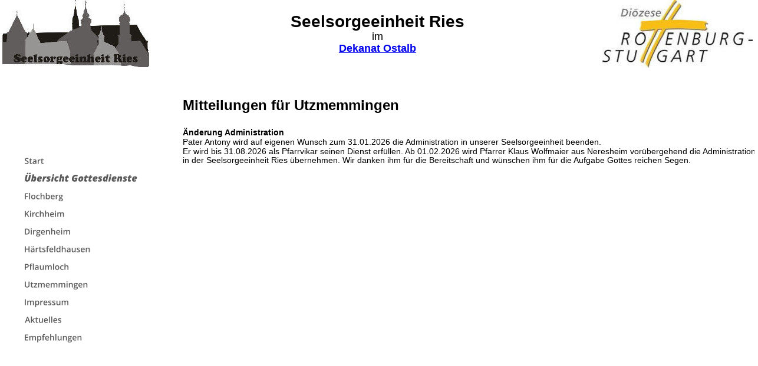

--- FILE ---
content_type: text/html
request_url: http://seelsorgeeinheit-ries.de/mittutz.htm
body_size: 2988
content:
<!DOCTYPE html>
<html lang="de">
<head>
 <meta charset="utf-8">
 <meta http-equiv="X-UA-Compatible" content="IE=EDGE">
 <meta name="Generator" content="Xara HTML filter v.10.0.8.5">
 <meta name="XAR Files" content="index_htm_files/xr_files.txt">
 <title>Willkommen bei der katholischen Seelsorgeeinheit Ries</title>
 <meta name="viewport" content="width=device-width, initial-scale=1">
 <meta name="description" content="Webseite der Seelsorgeeinheit Ries im Dekanat Ostalb. Hier finden sie Informationen und Termine für die Gemeinden in Dirgenheim, Flochberg, Härtsfeldhausen, Kirchheim, Pflaumloch und Utzmemmingen.">
 <link rel="preload" href="index_htm_files/xr_fonts.css?24070" as="style" onload="this.onload = null; this.rel = 'stylesheet'">
 <script>if(navigator.userAgent.indexOf('Android')!=-1){ document.write('<link rel="stylesheet" href="index_htm_files/xr_fontsrep.css?24070">');}</script> 
 <script>document.documentElement.className="xr_bgh22";</script>
 <link rel="stylesheet" href="index_htm_files/xr_main.css?24070">
 <link rel="preload" href="index_htm_files/custom_styles.css?24070" as="style" onload="this.onload = null; this.rel = 'stylesheet'">
 <link rel="preload" href="index_htm_files/xr_text.css?24070" as="style" onload="this.onload = null; this.rel = 'stylesheet'">
 <link rel="canonical" href="http://seelsorgeeinheit-ries.de/mittutz.htm">
 <script src="index_htm_files/roe.js?24070"></script>
 <script async src="index_htm_files/replaceMobileFonts.js"></script>
 <style>
  #xr_xr {top:0px;}
 </style>
 <link rel="apple-touch-icon" sizes="57x57" href="/apple-icon-57x57.png">
<link rel="apple-touch-icon" sizes="60x60" href="/apple-icon-60x60.png">
<link rel="apple-touch-icon" sizes="72x72" href="/apple-icon-72x72.png">
<link rel="apple-touch-icon" sizes="76x76" href="/apple-icon-76x76.png">
<link rel="apple-touch-icon" sizes="114x114" href="/apple-icon-114x114.png">
<link rel="apple-touch-icon" sizes="120x120" href="/apple-icon-120x120.png">
<link rel="apple-touch-icon" sizes="144x144" href="/apple-icon-144x144.png">
<link rel="apple-touch-icon" sizes="152x152" href="/apple-icon-152x152.png">
<link rel="apple-touch-icon" sizes="180x180" href="/apple-icon-180x180.png">
<link rel="icon" type="image/png" sizes="192x192"  href="/android-icon-192x192.png">
<link rel="icon" type="image/png" sizes="32x32" href="/favicon-32x32.png">
<link rel="icon" type="image/png" sizes="96x96" href="/favicon-96x96.png">
<link rel="icon" type="image/png" sizes="16x16" href="/favicon-16x16.png">
<link rel="manifest" href="/manifest.json">
<meta name="msapplication-TileColor" content="#ffffff">
<meta name="msapplication-TileImage" content="/ms-icon-144x144.png">
<meta name="theme-color" content="#ffffff">
</head>
<body class="xr_bgb22">
<div class="xr_ap" id="xr_xr" style="width: 1273px; height: 1048px; left:50%; margin-left: -637px; text-align: left; top:0px;">
 <script>var xr_xr=document.getElementById("xr_xr")</script>
<div id="xr_td" class="xr_td">
<div class="xr_ap xr_xri_" style="width: 1273px; height: 1048px;">
<div class="xr_group">
 <img class="xr_ap" src="index_htm_files/1244.jpg" alt="" title="" style="left:0px;top:0px;width:249px;height:114px;"/>
</div>
<div class="xr_group">
 <a href="http://www.drs.de/" class="xr_atsh" onclick="return(xr_nn());">
  <img class="xr_ap" src="index_htm_files/1245.jpg" alt="" title="" onmousemove="xr_mo(this,0,event)" style="left:1018px;top:0px;width:255px;height:115px;"/>
 </a>
</div>
<div class="xr_group">
 <div class="xr_txt Normaler_Text xr_s0" style="position: absolute; left:637px; top:46px; width:289px; height:10px;">
  <span class="xr_tc Normaler_Text xr_s1 xr_bold" style="left: -160.05px; top: -25.35px; width: 320px;">Seelsorgeeinheit Ries</span>
  <span class="xr_tc Normaler_Text xr_s2" style="left: -10.45px; top: 5.93px; width: 21px;">im</span>
  <span class="xr_tc Normaler_Text xr_s3 xr_bold" style="left: -72.07px; top: 26.04px; width: 144px;"><a href="http://dekanat-ostalb.drs.de" class="xr_atsh" onclick="return(xr_nn());" onmousemove="xr_mo(this,0)" >Dekanat Ostalb</a></span>
 </div>
</div>
 <div class="xr_txt xr_s29 xr_bold" style="position: absolute; left:306px; top:187px; width:362px; height:10px;">
  <span class="xr_tl xr_s21 xr_bold" style="left: 0px; top: -21.73px;">Mitteilungen für Utzmemmingen</span>
 </div>
<div class="xr_xpos" style="position:absolute; left: 28px; top: 263px; width:211px; height:322px;">
<div id="xr_nb89" class="xr_ar">
 <div class="xr_ar xr_nb0">
 <a href="index.htm" target="_self" class="xr_atsh" onclick="return(xr_nn());">
  <img class="xr_rn_ xr_rnsp_ xr_ap" src="index_htm_files/19825.png" alt="Start" title="" onmousemove="xr_mo(this,0,event)" style="left:0px;top:0px;width:211px;height:22px;"/>
  <img class="xr_rn_ xr_rnsp_ xr_ap xr_ro xr_ro0 xr_tt3" src="index_htm_files/19838.png" alt="Start" title="" onmousemove="xr_mo(this,0)" style="left:0px;top:0px;width:211px;height:22px;"/>
 </a>
 </div>
 <div class="xr_ar xr_nb0">
 <a href="uebersicht.htm" target="_self" class="xr_atsh" onclick="return(xr_nn());">
  <img class="xr_rn_ xr_rnsp_ xr_ap" src="index_htm_files/19826.png" alt="Übersicht Gottesdienste" title="" onmousemove="xr_mo(this,0,event)" style="left:0px;top:30px;width:211px;height:22px;"/>
  <img class="xr_rn_ xr_rnsp_ xr_ap xr_ro xr_ro0 xr_tt3" src="index_htm_files/19839.png" alt="Übersicht Gottesdienste" title="" onmousemove="xr_mo(this,0)" style="left:0px;top:30px;width:211px;height:22px;"/>
 </a>
 </div>
 <div class="xr_ar xr_nb0">
 <a href="http://www.wallfahrtskirche-flochberg.de" class="xr_atsh" onclick="return(xr_nn());">
  <img class="xr_rn_ xr_rnsp_ xr_ap" src="index_htm_files/19828.png" alt="Flochberg" title="" onmousemove="xr_mo(this,0,event)" style="left:0px;top:60px;width:211px;height:22px;"/>
  <img class="xr_rn_ xr_rnsp_ xr_ap xr_ro xr_ro0 xr_tt3" src="index_htm_files/19841.png" alt="Flochberg" title="" onmousemove="xr_mo(this,0)" style="left:0px;top:60px;width:211px;height:22px;"/>
 </a>
 </div>
 <div class="xr_ar xr_nb0">
 <a href="javascript:;" aria-haspopup="true" class="xr_atsh" onclick="return(xr_nn());">
  <img class="xr_rn_ xr_rnsp_ xr_ap" src="index_htm_files/19829.png" alt="Kirchheim" title="" style="left:0px;top:90px;width:211px;height:22px;"/>
  <img class="xr_rn_ xr_rnsp_ xr_ap xr_ro xr_ro0 xr_tt3" src="index_htm_files/19842.png" alt="Kirchheim" title="" onmousemove="xr_mo(this,0)" style="left:0px;top:90px;width:211px;height:22px;"/>
 </a>
  <div class="xr_nb2 xr_nb5 xr_nb51 xr_smp211_0" style="left:211px; top:90px; min-width:211px;">
  <ul class="xr_nb4">
   <li><a href="godikirch.htm">Gottesdienste</a>
   </li>
   <li><a href="mittkidi.htm">Mitteilungen</a>
   </li>
   <li><a href="infokirch.htm">Informationen</a>
   </li>
   <li><a href="minikirch.htm">Ministranten</a>
   </li>
   <li><a href="cantemusstart.htm">Kirchenchor</a>
   </li>
   <li><a href="arbeit.htm">Jagstheim</a>
   </li>
   <li><a href="ki-friedhof.htm">Friedhofsordnung</a>
   </li>
  </ul>
  </div>
 </div>
 <div class="xr_ar xr_nb0">
 <a href="javascript:;" aria-haspopup="true" class="xr_atsh" onclick="return(xr_nn());">
  <img class="xr_rn_ xr_rnsp_ xr_ap" src="index_htm_files/19830.png" alt="Dirgenheim" title="" style="left:0px;top:120px;width:211px;height:22px;"/>
  <img class="xr_rn_ xr_rnsp_ xr_ap xr_ro xr_ro0 xr_tt3" src="index_htm_files/19843.png" alt="Dirgenheim" title="" onmousemove="xr_mo(this,0)" style="left:0px;top:120px;width:211px;height:22px;"/>
 </a>
  <div class="xr_nb2 xr_nb5 xr_nb51 xr_smp211_0" style="left:211px; top:120px; min-width:211px;">
  <ul class="xr_nb4">
   <li><a href="godidirg.htm">Gottesdienste</a>
   </li>
   <li><a href="mittkidi.htm">Mitteilungen</a>
   </li>
   <li><a href="infodirg.htm">Informationen</a>
   </li>
  </ul>
  </div>
 </div>
 <div class="xr_ar xr_nb0">
 <a href="javascript:;" aria-haspopup="true" class="xr_atsh" onclick="return(xr_nn());">
  <img class="xr_rn_ xr_rnsp_ xr_ap" src="index_htm_files/19831.png" alt="Härtsfeldhausen" title="" style="left:0px;top:150px;width:211px;height:22px;"/>
  <img class="xr_rn_ xr_rnsp_ xr_ap xr_ro xr_ro0 xr_tt3" src="index_htm_files/19844.png" alt="Härtsfeldhausen" title="" onmousemove="xr_mo(this,0)" style="left:0px;top:150px;width:211px;height:22px;"/>
 </a>
  <div class="xr_nb2 xr_nb5 xr_nb51 xr_smp211_0" style="left:211px; top:150px; min-width:211px;">
  <ul class="xr_nb4">
   <li><a href="godihaerts.htm">Gottesdienste</a>
   </li>
   <li><a href="mitthaerts.htm">Mitteilungen</a>
   </li>
   <li><a href="arbeit.htm">Informationen</a>
   </li>
  </ul>
  </div>
 </div>
 <div class="xr_ar xr_nb0">
 <a href="javascript:;" aria-haspopup="true" class="xr_atsh" onclick="return(xr_nn());">
  <img class="xr_rn_ xr_rnsp_ xr_ap" src="index_htm_files/19832.png" alt="Pflaumloch" title="" style="left:0px;top:180px;width:211px;height:22px;"/>
  <img class="xr_rn_ xr_rnsp_ xr_ap xr_ro xr_ro0 xr_tt3" src="index_htm_files/19845.png" alt="Pflaumloch" title="" onmousemove="xr_mo(this,0)" style="left:0px;top:180px;width:211px;height:22px;"/>
 </a>
  <div class="xr_nb2 xr_nb5 xr_nb51 xr_smp211_0" style="left:211px; top:180px; min-width:211px;">
  <ul class="xr_nb4">
   <li><a href="godipflaum.htm">Gottesdienste</a>
   </li>
   <li><a href="http://ministranten-pflaumloch.webnode.com/">Ministranten</a>
   </li>
   <li><a href="mittpflaum.htm">Mitteilungen</a>
   </li>
   <li><a href="infopflaum.htm">Informationen</a>
   </li>
  </ul>
  </div>
 </div>
 <div class="xr_ar xr_nb0">
 <a href="javascript:;" aria-haspopup="true" class="xr_atsh" onclick="return(xr_nn());">
  <img class="xr_rn_ xr_rnsp_ xr_ap" src="index_htm_files/19833.png" alt="Utzmemmingen" title="" style="left:0px;top:210px;width:211px;height:22px;"/>
  <img class="xr_rn_ xr_rnsp_ xr_ap xr_ro xr_ro0 xr_tt3" src="index_htm_files/19846.png" alt="Utzmemmingen" title="" onmousemove="xr_mo(this,0)" style="left:0px;top:210px;width:211px;height:22px;"/>
 </a>
  <div class="xr_nb2 xr_nb5 xr_nb51 xr_smp211_0" style="left:211px; top:210px; min-width:211px;">
  <ul class="xr_nb4">
   <li><a href="godiutz.htm">Gottesdienste</a>
   </li>
   <li><a href="mittutz.htm">Mitteilungen</a>
   </li>
   <li><a href="arbeit.htm">Informationen</a>
   </li>
  </ul>
  </div>
 </div>
 <div class="xr_ar xr_nb0">
 <a href="impressum.htm" target="_self" class="xr_atsh" onclick="return(xr_nn());">
  <img class="xr_rn_ xr_rnsp_ xr_ap" src="index_htm_files/19834.png" alt="Impressum" title="" onmousemove="xr_mo(this,0,event)" style="left:0px;top:240px;width:211px;height:22px;"/>
  <img class="xr_rn_ xr_rnsp_ xr_ap xr_ro xr_ro0 xr_tt3" src="index_htm_files/19847.png" alt="Impressum" title="" onmousemove="xr_mo(this,0)" style="left:0px;top:240px;width:211px;height:22px;"/>
 </a>
 </div>
 <div class="xr_ar xr_nb0">
 <a href="aktuelles.htm" target="_self" class="xr_atsh" onclick="return(xr_nn());">
  <img class="xr_rn_ xr_rnsp_ xr_ap" src="index_htm_files/19835.png" alt="Aktuelles" title="" onmousemove="xr_mo(this,0,event)" style="left:0px;top:270px;width:211px;height:22px;"/>
  <img class="xr_rn_ xr_rnsp_ xr_ap xr_ro xr_ro0 xr_tt3" src="index_htm_files/19848.png" alt="Aktuelles" title="" onmousemove="xr_mo(this,0)" style="left:0px;top:270px;width:211px;height:22px;"/>
 </a>
 </div>
 <div class="xr_ar xr_nb0">
 <a href="empfehlungen.htm" target="_self" class="xr_atsh" onclick="return(xr_nn());">
  <img class="xr_rn_ xr_rnsp_ xr_ap" src="index_htm_files/19837.png" alt="Empfehlungen" title="" onmousemove="xr_mo(this,0,event)" style="left:0px;top:300px;width:211px;height:22px;"/>
  <img class="xr_rn_ xr_rnsp_ xr_ap xr_ro xr_ro0 xr_tt3" src="index_htm_files/19850.png" alt="Empfehlungen" title="" onmousemove="xr_mo(this,0)" style="left:0px;top:300px;width:211px;height:22px;"/>
 </a>
 </div>
</div>
</div>
 <div class="xr_txt Normal_text xr_s0" style="position: absolute; left:306px; top:230px; width:957px; height:10px;">
  <span class="xr_tl Normal_text xr_s17 xr_bold" style="left: 0px; top: -12.67px;">Änderung Administration</span>
  <span class="xr_tl Normal_text xr_s6" style="left: 0px; top: 2.97px;">Pater Antony wird auf eigenen Wunsch zum 31.01.2026 die Administration in unserer Seelsorgeeinheit beenden. </span>
  <span class="xr_tl Normal_text xr_s6" style="left: 0px; top: 18.6px;">Er wird bis 31.08.2026 als Pfarrvikar seinen Dienst erfüllen. Ab 01.02.2026 wird Pfarrer Klaus Wolfmaier aus Neresheim vorübergehend die Administration </span>
  <span class="xr_tl Normal_text xr_s6" style="left: 0px; top: 34.24px;">in der Seelsorgeeinheit Ries übernehmen. Wir danken ihm für die Bereitschaft und wünschen ihm für die Aufgabe Gottes reichen Segen.</span>
 </div>
 <div id="xr_xd0"></div>
</div>
</div>
</div>
<!--[if lt IE 7]><script src="index_htm_files/png.js"></script><![endif]-->
<!--[if IE]><script>xr_aeh()</script><![endif]--><!--[if !IE]>--><script>xr_htm();repMobFonts();window.addEventListener('load', xr_aeh, false);</script><!--<![endif]-->
</body>
</html>

--- FILE ---
content_type: text/css
request_url: http://seelsorgeeinheit-ries.de/index_htm_files/xr_fonts.css?24070
body_size: 162
content:
@font-face {font-family: 'Open Sans Semibold';font-weight:600;font-style:normal;src: url("xara_font_7.woff?24070") format("woff"), local('Open Sans Semibold');}


--- FILE ---
content_type: text/css
request_url: http://seelsorgeeinheit-ries.de/index_htm_files/xr_main.css?24070
body_size: 24879
content:
/* Site settings */
body {background-color:#ffffff;margin:0px;font-family:Arial,sans-serif;font-size:13px;font-weight:normal;font-style:normal;text-decoration:none;text-rendering:optimizeLegibility;font-feature-settings:'kern', 'liga' 0, 'clig' 0, 'calt' 0;color:#000000;letter-spacing:0em;-webkit-print-color-adjust:exact;}
a {text-decoration:underline;}
a:link {color:#0000EE; cursor:pointer;}
a:visited {color:#561A8B;}
a:hover {color:#0000EE;}
a * {color:#0000EE;text-decoration:underline;}
sup {font-size:0.5em; vertical-align: 0.66em;}
sub {font-size:0.5em; vertical-align: -0.1em;}
.xr_tl {position: absolute; white-space: pre; unicode-bidi:bidi-override;}
.xr_tr {position: absolute; white-space: pre; unicode-bidi:bidi-override; text-align:right;}
.xr_tc {position: absolute; white-space: pre; unicode-bidi:bidi-override; text-align:center;}
.xr_tj {position: absolute; unicode-bidi:bidi-override; text-align:justify;}
.xr_tb {position: absolute; unicode-bidi:bidi-override;}
.xr_e1 {display: inline-block; border:none; white-space:normal;}
.xr_e2 {position: absolute; display: block; border:none;}
.xr_ap {position: absolute; border:none; pointer-events:visible;}
.xr_apq {position: absolute; border:none; pointer-events:none;}
.xr_noreset {pointer-events:visible;}
.xr_ar {position: absolute; display:block; pointer-events:visible;}
.xr_strb {z-index: 1;}
.xr_strb .mxs-arrow, .xr_strb .mxs-navigation {visibility: hidden;}
.xr_strf {z-index: 3;}
.xr_xrc, .xr_xri_, .xr_sxri, .xr_xpos {z-index: 2;}
.xr_ro, .xr_rd, .xr_rs {z-index: 3;}
.xr_tu {unicode-bidi:bidi-override;margin-top:0px;margin-bottom:0px;}
.xr_pgh {cursor:pointer;}
.xr_pgh1 {opacity: 0;}
.xr_pgh0 {opacity: 1;}
.xr_pgh:hover .xr_pgh1 {opacity: 1 !important;}
.xr_pgh:hover .xr_pgh0 {opacity: 0 !important;}

.xr_tt0 {transition: all 0s;}
.xr_tt1 {transition: all 0.1s; transition-timing-function: ease-in;}
.xr_tt2 {transition: all 0.25s; transition-timing-function: ease-in;}
.xr_tt3 {transition: all 0.5s; transition-timing-function: ease-in;}
.xr_tt4 {transition: all 1s; transition-timing-function: ease-in;}
.xr_tt5 {transition: all 2s; transition-timing-function: ease-in;}
a:hover .xr_ro, a:active .xr_rd, .xr_nb0:hover .xr_ro{visibility:visible;opacity: 1;transform: none;}

a:active .xr_ro {opacity:0;}
.xr_ro, .xr_rd {visibility:hidden;opacity:0;}
.xr_ro0, .xr_rd0, a:active .xr_ro0 {opacity:0;}
.xr_ro1, .xr_rd1, a:active .xr_ro1 {transform:translate3d(0,-20%,0);}
.xr_ro2, .xr_rd2, a:active .xr_ro2 {transform:translate3d(20%,0,0);}
.xr_ro3, .xr_rd3, a:active .xr_ro3 {transform-origin:top; transform:scale3d(1,0.3,1);}
.xr_ro4, .xr_rd4, a:active .xr_ro4 {transform-origin:left; transform:scale3d(0.3,1,1);}
.xr_ro5, .xr_rd5, a:active .xr_ro5 {transform:rotate3d(1,0,0,180deg); -ms-transform: rotateX(180deg);}
.xr_ro6, .xr_rd6, a:active .xr_ro6 {transform:rotate3d(0,1,0,180deg); -ms-transform: rotateY(180deg);}
.xr_ro7, .xr_rd7, a:active .xr_ro7 {transform:rotate3d(0,0,1,180deg);}
.xr_ro8, .xr_rd8, a:active .xr_ro8 {transform:scale3d(0.3,0.3,1);}
.xr_ro9, .xr_rd9, a:active .xr_ro9 {transform:skew(-30deg,0) translate3d(10%,0,0);}
.xr_ro10, .xr_rd10, a:active .xr_ro10 {transform-origin:50% 500%; transform:rotate3d(0,0,1,10deg);}
.xr_ro11, .xr_rd11, a:active .xr_ro11 {transform:translate3d(0,-50%,0) scale3d(0.3,0.3,1);}
.xr_ro12, .xr_rd12, a:active .xr_ro12 {transform:translate3d(0,20%,0);}
.xr_ro13, .xr_rd13, a:active .xr_ro13 {transform:translate3d(-20%,0,0);}
.xr_stickie {z-index: 90;}
.xr_nb0 {touch-action: none;}
.xr_nb0:hover > .xr_nb2, .xr_nb1:hover > .xr_nb2 {visibility: visible; opacity: 1 !important; transform: none !important;}
.xr_nb2 {white-space: nowrap; padding:0px; margin:0px; visibility: hidden; position: absolute; z-index:101;}
.xr_nb2 li {display:block;}
.xr_nb2 li a {display:block; text-decoration:none;}
.xr_nb4 {display:block; padding:0px; margin:0px;}
.xr_nb6 {width:100%; height:2px;}
.xr_nb1 {position: relative;}
.xr_nb1:after {content: ''; position: absolute; top: 50%; right: .5em; height: 0px; width: 0px; border: 5px solid transparent; margin-top: -5px; margin-right: -3px; border-color: transparent; border-left-color: inherit;}
.xr_apb {display:block; position:absolute;}
.xr_c_Dark_Text {color:#595959;}
.xr_c_Text {color:#000000;}
.xr_c_Theme_Color_1 {color:#898989;}
.xr_c_Page_Background {color:#FFFFFF;}
.xr_c_Light_Text {color:#FFFFFF;}
.xr_c_Theme_Color_2 {color:#FAC033;}
.xr_bgb0, .xr_bgc0 {background-color: #FFFFFF;}
#xr_nb1 {font-family:Arial; font-size:14px;}
#xr_nb1 li:hover > a {background-color:#F3FA1A; color:#595959;}
#xr_nb1 li a {color:#000000; background-color:#F0C408; padding:2px; padding-right:20px;}
#xr_nb1 li > div {background-color:#F0C408; padding:2px;}
#xr_nb1 .xr_nb6 {background-color:#000000;}
#xr_nb1 li {border-color:#000000;}
#xr_nb1 li:hover {border-color:#595959;}
#xr_nb1 ul {border: solid 0px #000000; background-color:#F0C408;}
#xr_nb1 .xr_nb2 {transition: visibility 300ms;}
.xr_bgb1, .xr_bgc1 {background-color: #FFFFFF;}
#xr_nb5 {font-family:Arial; font-size:14px;}
#xr_nb5 li:hover > a {background-color:#F3FA1A; color:#595959;}
#xr_nb5 li a {color:#000000; background-color:#F0C408; padding:2px; padding-right:20px;}
#xr_nb5 li > div {background-color:#F0C408; padding:2px;}
#xr_nb5 .xr_nb6 {background-color:#000000;}
#xr_nb5 li {border-color:#000000;}
#xr_nb5 li:hover {border-color:#595959;}
#xr_nb5 ul {border: solid 0px #000000; background-color:#F0C408;}
#xr_nb5 .xr_nb2 {transition: visibility 300ms;}
.xr_bgb2, .xr_bgc2 {background-color: #FFFFFF;}
#xr_nb9 {font-family:Arial; font-size:14px;}
#xr_nb9 li:hover > a {background-color:#F3FA1A; color:#595959;}
#xr_nb9 li a {color:#000000; background-color:#F0C408; padding:2px; padding-right:20px;}
#xr_nb9 li > div {background-color:#F0C408; padding:2px;}
#xr_nb9 .xr_nb6 {background-color:#000000;}
#xr_nb9 li {border-color:#000000;}
#xr_nb9 li:hover {border-color:#595959;}
#xr_nb9 ul {border: solid 0px #000000; background-color:#F0C408;}
#xr_nb9 .xr_nb2 {transition: visibility 300ms;}
.xr_bgb3, .xr_bgc3 {background-color: #FFFFFF;}
#xr_nb13 {font-family:Arial; font-size:14px;}
#xr_nb13 li:hover > a {background-color:#F3FA1A; color:#595959;}
#xr_nb13 li a {color:#000000; background-color:#F0C408; padding:2px; padding-right:20px;}
#xr_nb13 li > div {background-color:#F0C408; padding:2px;}
#xr_nb13 .xr_nb6 {background-color:#000000;}
#xr_nb13 li {border-color:#000000;}
#xr_nb13 li:hover {border-color:#595959;}
#xr_nb13 ul {border: solid 0px #000000; background-color:#F0C408;}
#xr_nb13 .xr_nb2 {transition: visibility 300ms;}
.xr_bgb4, .xr_bgc4 {background-color: #FFFFFF;}
#xr_nb17 {font-family:Arial; font-size:14px;}
#xr_nb17 li:hover > a {background-color:#F3FA1A; color:#595959;}
#xr_nb17 li a {color:#000000; background-color:#F0C408; padding:2px; padding-right:20px;}
#xr_nb17 li > div {background-color:#F0C408; padding:2px;}
#xr_nb17 .xr_nb6 {background-color:#000000;}
#xr_nb17 li {border-color:#000000;}
#xr_nb17 li:hover {border-color:#595959;}
#xr_nb17 ul {border: solid 0px #000000; background-color:#F0C408;}
#xr_nb17 .xr_nb2 {transition: visibility 300ms;}
.xr_bgb5, .xr_bgc5 {background-color: #FFFFFF;}
#xr_nb21 {font-family:Arial; font-size:14px;}
#xr_nb21 li:hover > a {background-color:#F3FA1A; color:#595959;}
#xr_nb21 li a {color:#000000; background-color:#F0C408; padding:2px; padding-right:20px;}
#xr_nb21 li > div {background-color:#F0C408; padding:2px;}
#xr_nb21 .xr_nb6 {background-color:#000000;}
#xr_nb21 li {border-color:#000000;}
#xr_nb21 li:hover {border-color:#595959;}
#xr_nb21 ul {border: solid 0px #000000; background-color:#F0C408;}
#xr_nb21 .xr_nb2 {transition: visibility 300ms;}
.xr_bgb6, .xr_bgc6 {background-color: #FFFFFF;}
#xr_nb25 {font-family:Arial; font-size:14px;}
#xr_nb25 li:hover > a {background-color:#F3FA1A; color:#595959;}
#xr_nb25 li a {color:#000000; background-color:#F0C408; padding:2px; padding-right:20px;}
#xr_nb25 li > div {background-color:#F0C408; padding:2px;}
#xr_nb25 .xr_nb6 {background-color:#000000;}
#xr_nb25 li {border-color:#000000;}
#xr_nb25 li:hover {border-color:#595959;}
#xr_nb25 ul {border: solid 0px #000000; background-color:#F0C408;}
#xr_nb25 .xr_nb2 {transition: visibility 300ms;}
.xr_bgb7, .xr_bgc7 {background-color: #FFFFFF;}
#xr_nb29 {font-family:Arial; font-size:14px;}
#xr_nb29 li:hover > a {background-color:#F3FA1A; color:#595959;}
#xr_nb29 li a {color:#000000; background-color:#F0C408; padding:2px; padding-right:20px;}
#xr_nb29 li > div {background-color:#F0C408; padding:2px;}
#xr_nb29 .xr_nb6 {background-color:#000000;}
#xr_nb29 li {border-color:#000000;}
#xr_nb29 li:hover {border-color:#595959;}
#xr_nb29 ul {border: solid 0px #000000; background-color:#F0C408;}
#xr_nb29 .xr_nb2 {transition: visibility 300ms;}
.xr_bgb8, .xr_bgc8 {background-color: #FFFFFF;}
#xr_nb33 {font-family:Arial; font-size:14px;}
#xr_nb33 li:hover > a {background-color:#F3FA1A; color:#595959;}
#xr_nb33 li a {color:#000000; background-color:#F0C408; padding:2px; padding-right:20px;}
#xr_nb33 li > div {background-color:#F0C408; padding:2px;}
#xr_nb33 .xr_nb6 {background-color:#000000;}
#xr_nb33 li {border-color:#000000;}
#xr_nb33 li:hover {border-color:#595959;}
#xr_nb33 ul {border: solid 0px #000000; background-color:#F0C408;}
#xr_nb33 .xr_nb2 {transition: visibility 300ms;}
.xr_bgb9, .xr_bgc9 {background-color: #FFFFFF;}
#xr_nb37 {font-family:Arial; font-size:14px;}
#xr_nb37 li:hover > a {background-color:#F3FA1A; color:#595959;}
#xr_nb37 li a {color:#000000; background-color:#F0C408; padding:2px; padding-right:20px;}
#xr_nb37 li > div {background-color:#F0C408; padding:2px;}
#xr_nb37 .xr_nb6 {background-color:#000000;}
#xr_nb37 li {border-color:#000000;}
#xr_nb37 li:hover {border-color:#595959;}
#xr_nb37 ul {border: solid 0px #000000; background-color:#F0C408;}
#xr_nb37 .xr_nb2 {transition: visibility 300ms;}
.xr_bgb10, .xr_bgc10 {background-color: #FFFFFF;}
#xr_nb41 {font-family:Arial; font-size:14px;}
#xr_nb41 li:hover > a {background-color:#F3FA1A; color:#595959;}
#xr_nb41 li a {color:#000000; background-color:#F0C408; padding:2px; padding-right:20px;}
#xr_nb41 li > div {background-color:#F0C408; padding:2px;}
#xr_nb41 .xr_nb6 {background-color:#000000;}
#xr_nb41 li {border-color:#000000;}
#xr_nb41 li:hover {border-color:#595959;}
#xr_nb41 ul {border: solid 0px #000000; background-color:#F0C408;}
#xr_nb41 .xr_nb2 {transition: visibility 300ms;}
.xr_bgb11, .xr_bgc11 {background-color: #FFFFFF;}
#xr_nb45 {font-family:Arial; font-size:14px;}
#xr_nb45 li:hover > a {background-color:#F3FA1A; color:#595959;}
#xr_nb45 li a {color:#000000; background-color:#F0C408; padding:2px; padding-right:20px;}
#xr_nb45 li > div {background-color:#F0C408; padding:2px;}
#xr_nb45 .xr_nb6 {background-color:#000000;}
#xr_nb45 li {border-color:#000000;}
#xr_nb45 li:hover {border-color:#595959;}
#xr_nb45 ul {border: solid 0px #000000; background-color:#F0C408;}
#xr_nb45 .xr_nb2 {transition: visibility 300ms;}
.xr_bgb12, .xr_bgc12 {background-color: #FFFFFF;}
#xr_nb49 {font-family:Arial; font-size:14px;}
#xr_nb49 li:hover > a {background-color:#F3FA1A; color:#595959;}
#xr_nb49 li a {color:#000000; background-color:#F0C408; padding:2px; padding-right:20px;}
#xr_nb49 li > div {background-color:#F0C408; padding:2px;}
#xr_nb49 .xr_nb6 {background-color:#000000;}
#xr_nb49 li {border-color:#000000;}
#xr_nb49 li:hover {border-color:#595959;}
#xr_nb49 ul {border: solid 0px #000000; background-color:#F0C408;}
#xr_nb49 .xr_nb2 {transition: visibility 300ms;}
.xr_bgb13, .xr_bgc13 {background-color: #FFFFFF;}
#xr_nb53 {font-family:Arial; font-size:14px;}
#xr_nb53 li:hover > a {background-color:#F3FA1A; color:#595959;}
#xr_nb53 li a {color:#000000; background-color:#F0C408; padding:2px; padding-right:20px;}
#xr_nb53 li > div {background-color:#F0C408; padding:2px;}
#xr_nb53 .xr_nb6 {background-color:#000000;}
#xr_nb53 li {border-color:#000000;}
#xr_nb53 li:hover {border-color:#595959;}
#xr_nb53 ul {border: solid 0px #000000; background-color:#F0C408;}
#xr_nb53 .xr_nb2 {transition: visibility 300ms;}
.xr_bgb14, .xr_bgc14 {background-color: #FFFFFF;}
#xr_nb57 {font-family:Arial; font-size:14px;}
#xr_nb57 li:hover > a {background-color:#F3FA1A; color:#595959;}
#xr_nb57 li a {color:#000000; background-color:#F0C408; padding:2px; padding-right:20px;}
#xr_nb57 li > div {background-color:#F0C408; padding:2px;}
#xr_nb57 .xr_nb6 {background-color:#000000;}
#xr_nb57 li {border-color:#000000;}
#xr_nb57 li:hover {border-color:#595959;}
#xr_nb57 ul {border: solid 0px #000000; background-color:#F0C408;}
#xr_nb57 .xr_nb2 {transition: visibility 300ms;}
.xr_bgb15, .xr_bgc15 {background-color: #FFFFFF;}
#xr_nb61 {font-family:Arial; font-size:14px;}
#xr_nb61 li:hover > a {background-color:#F3FA1A; color:#595959;}
#xr_nb61 li a {color:#000000; background-color:#F0C408; padding:2px; padding-right:20px;}
#xr_nb61 li > div {background-color:#F0C408; padding:2px;}
#xr_nb61 .xr_nb6 {background-color:#000000;}
#xr_nb61 li {border-color:#000000;}
#xr_nb61 li:hover {border-color:#595959;}
#xr_nb61 ul {border: solid 0px #000000; background-color:#F0C408;}
#xr_nb61 .xr_nb2 {transition: visibility 300ms;}
.xr_bgb16, .xr_bgc16 {background-color: #FFFFFF;}
#xr_nb65 {font-family:Arial; font-size:14px;}
#xr_nb65 li:hover > a {background-color:#F3FA1A; color:#595959;}
#xr_nb65 li a {color:#000000; background-color:#F0C408; padding:2px; padding-right:20px;}
#xr_nb65 li > div {background-color:#F0C408; padding:2px;}
#xr_nb65 .xr_nb6 {background-color:#000000;}
#xr_nb65 li {border-color:#000000;}
#xr_nb65 li:hover {border-color:#595959;}
#xr_nb65 ul {border: solid 0px #000000; background-color:#F0C408;}
#xr_nb65 .xr_nb2 {transition: visibility 300ms;}
.xr_bgb17, .xr_bgc17 {background-color: #FFFFFF;}
#xr_nb69 {font-family:Arial; font-size:14px;}
#xr_nb69 li:hover > a {background-color:#F3FA1A; color:#595959;}
#xr_nb69 li a {color:#000000; background-color:#F0C408; padding:2px; padding-right:20px;}
#xr_nb69 li > div {background-color:#F0C408; padding:2px;}
#xr_nb69 .xr_nb6 {background-color:#000000;}
#xr_nb69 li {border-color:#000000;}
#xr_nb69 li:hover {border-color:#595959;}
#xr_nb69 ul {border: solid 0px #000000; background-color:#F0C408;}
#xr_nb69 .xr_nb2 {transition: visibility 300ms;}
.xr_bgb18, .xr_bgc18 {background-color: #FFFFFF;}
#xr_nb73 {font-family:Arial; font-size:14px;}
#xr_nb73 li:hover > a {background-color:#F3FA1A; color:#595959;}
#xr_nb73 li a {color:#000000; background-color:#F0C408; padding:2px; padding-right:20px;}
#xr_nb73 li > div {background-color:#F0C408; padding:2px;}
#xr_nb73 .xr_nb6 {background-color:#000000;}
#xr_nb73 li {border-color:#000000;}
#xr_nb73 li:hover {border-color:#595959;}
#xr_nb73 ul {border: solid 0px #000000; background-color:#F0C408;}
#xr_nb73 .xr_nb2 {transition: visibility 300ms;}
.xr_bgb19, .xr_bgc19 {background-color: #FFFFFF;}
#xr_nb77 {font-family:Arial; font-size:14px;}
#xr_nb77 li:hover > a {background-color:#F3FA1A; color:#595959;}
#xr_nb77 li a {color:#000000; background-color:#F0C408; padding:2px; padding-right:20px;}
#xr_nb77 li > div {background-color:#F0C408; padding:2px;}
#xr_nb77 .xr_nb6 {background-color:#000000;}
#xr_nb77 li {border-color:#000000;}
#xr_nb77 li:hover {border-color:#595959;}
#xr_nb77 ul {border: solid 0px #000000; background-color:#F0C408;}
#xr_nb77 .xr_nb2 {transition: visibility 300ms;}
.xr_bgb20, .xr_bgc20 {background-color: #FFFFFF;}
#xr_nb81 {font-family:Arial; font-size:14px;}
#xr_nb81 li:hover > a {background-color:#F3FA1A; color:#595959;}
#xr_nb81 li a {color:#000000; background-color:#F0C408; padding:2px; padding-right:20px;}
#xr_nb81 li > div {background-color:#F0C408; padding:2px;}
#xr_nb81 .xr_nb6 {background-color:#000000;}
#xr_nb81 li {border-color:#000000;}
#xr_nb81 li:hover {border-color:#595959;}
#xr_nb81 ul {border: solid 0px #000000; background-color:#F0C408;}
#xr_nb81 .xr_nb2 {transition: visibility 300ms;}
.xr_bgb21, .xr_bgc21 {background-color: #FFFFFF;}
#xr_nb85 {font-family:Arial; font-size:14px;}
#xr_nb85 li:hover > a {background-color:#F3FA1A; color:#595959;}
#xr_nb85 li a {color:#000000; background-color:#F0C408; padding:2px; padding-right:20px;}
#xr_nb85 li > div {background-color:#F0C408; padding:2px;}
#xr_nb85 .xr_nb6 {background-color:#000000;}
#xr_nb85 li {border-color:#000000;}
#xr_nb85 li:hover {border-color:#595959;}
#xr_nb85 ul {border: solid 0px #000000; background-color:#F0C408;}
#xr_nb85 .xr_nb2 {transition: visibility 300ms;}
.xr_bgb22, .xr_bgc22 {background-color: #FFFFFF;}
#xr_nb89 {font-family:Arial; font-size:14px;}
#xr_nb89 li:hover > a {background-color:#F3FA1A; color:#595959;}
#xr_nb89 li a {color:#000000; background-color:#F0C408; padding:2px; padding-right:20px;}
#xr_nb89 li > div {background-color:#F0C408; padding:2px;}
#xr_nb89 .xr_nb6 {background-color:#000000;}
#xr_nb89 li {border-color:#000000;}
#xr_nb89 li:hover {border-color:#595959;}
#xr_nb89 ul {border: solid 0px #000000; background-color:#F0C408;}
#xr_nb89 .xr_nb2 {transition: visibility 300ms;}
.xr_bgb23, .xr_bgc23 {background-color: #FFFFFF;}
#xr_nb93 {font-family:Arial; font-size:14px;}
#xr_nb93 li:hover > a {background-color:#F3FA1A; color:#595959;}
#xr_nb93 li a {color:#000000; background-color:#F0C408; padding:2px; padding-right:20px;}
#xr_nb93 li > div {background-color:#F0C408; padding:2px;}
#xr_nb93 .xr_nb6 {background-color:#000000;}
#xr_nb93 li {border-color:#000000;}
#xr_nb93 li:hover {border-color:#595959;}
#xr_nb93 ul {border: solid 0px #000000; background-color:#F0C408;}
#xr_nb93 .xr_nb2 {transition: visibility 300ms;}
#xr_nb95 {font-family:Arial; font-size:11px;}
#xr_nb95 li:hover > a {background-color:#898989; color:#FFFFFF;}
#xr_nb95 li a {color:#FFFFFF; background-color:#FAC033; padding:2px; padding-right:20px;}
#xr_nb95 li > div {background-color:#FAC033; padding:2px;}
#xr_nb95 .xr_nb6 {background-color:#FFFFFF;}
#xr_nb95 li {border-color:#FFFFFF;}
#xr_nb95 li:hover {border-color:#FFFFFF;}
#xr_nb95 ul {border: solid 0px #000000; background-color:#FAC033;}
#xr_nb95 .xr_nb2 {transition: visibility 300ms;}
.xr_bgb24, .xr_bgc24 {background-color: #FFFFFF;}
#xr_nb101 {font-family:Arial; font-size:14px;}
#xr_nb101 li:hover > a {background-color:#F3FA1A; color:#595959;}
#xr_nb101 li a {color:#000000; background-color:#F0C408; padding:2px; padding-right:20px;}
#xr_nb101 li > div {background-color:#F0C408; padding:2px;}
#xr_nb101 .xr_nb6 {background-color:#000000;}
#xr_nb101 li {border-color:#000000;}
#xr_nb101 li:hover {border-color:#595959;}
#xr_nb101 ul {border: solid 0px #000000; background-color:#F0C408;}
#xr_nb101 .xr_nb2 {transition: visibility 300ms;}
#xr_nb103 {font-family:Arial; font-size:11px;}
#xr_nb103 li:hover > a {background-color:#898989; color:#FFFFFF;}
#xr_nb103 li a {color:#FFFFFF; background-color:#FAC033; padding:2px; padding-right:20px;}
#xr_nb103 li > div {background-color:#FAC033; padding:2px;}
#xr_nb103 .xr_nb6 {background-color:#FFFFFF;}
#xr_nb103 li {border-color:#FFFFFF;}
#xr_nb103 li:hover {border-color:#FFFFFF;}
#xr_nb103 ul {border: solid 0px #000000; background-color:#FAC033;}
#xr_nb103 .xr_nb2 {transition: visibility 300ms;}
.xr_bgb25, .xr_bgc25 {background-color: #FFFFFF;}
#xr_nb109 {font-family:Arial; font-size:14px;}
#xr_nb109 li:hover > a {background-color:#F3FA1A; color:#595959;}
#xr_nb109 li a {color:#000000; background-color:#F0C408; padding:2px; padding-right:20px;}
#xr_nb109 li > div {background-color:#F0C408; padding:2px;}
#xr_nb109 .xr_nb6 {background-color:#000000;}
#xr_nb109 li {border-color:#000000;}
#xr_nb109 li:hover {border-color:#595959;}
#xr_nb109 ul {border: solid 0px #000000; background-color:#F0C408;}
#xr_nb109 .xr_nb2 {transition: visibility 300ms;}
#xr_nb111 {font-family:Arial; font-size:11px;}
#xr_nb111 li:hover > a {background-color:#898989; color:#FFFFFF;}
#xr_nb111 li a {color:#FFFFFF; background-color:#FAC033; padding:2px; padding-right:20px;}
#xr_nb111 li > div {background-color:#FAC033; padding:2px;}
#xr_nb111 .xr_nb6 {background-color:#FFFFFF;}
#xr_nb111 li {border-color:#FFFFFF;}
#xr_nb111 li:hover {border-color:#FFFFFF;}
#xr_nb111 ul {border: solid 0px #000000; background-color:#FAC033;}
#xr_nb111 .xr_nb2 {transition: visibility 300ms;}
.xr_bgb26, .xr_bgc26 {background-color: #FFFFFF;}
#xr_nb117 {font-family:Arial; font-size:14px;}
#xr_nb117 li:hover > a {background-color:#F3FA1A; color:#595959;}
#xr_nb117 li a {color:#000000; background-color:#F0C408; padding:2px; padding-right:20px;}
#xr_nb117 li > div {background-color:#F0C408; padding:2px;}
#xr_nb117 .xr_nb6 {background-color:#000000;}
#xr_nb117 li {border-color:#000000;}
#xr_nb117 li:hover {border-color:#595959;}
#xr_nb117 ul {border: solid 0px #000000; background-color:#F0C408;}
#xr_nb117 .xr_nb2 {transition: visibility 300ms;}
#xr_nb119 {font-family:Arial; font-size:11px;}
#xr_nb119 li:hover > a {background-color:#898989; color:#FFFFFF;}
#xr_nb119 li a {color:#FFFFFF; background-color:#FAC033; padding:2px; padding-right:20px;}
#xr_nb119 li > div {background-color:#FAC033; padding:2px;}
#xr_nb119 .xr_nb6 {background-color:#FFFFFF;}
#xr_nb119 li {border-color:#FFFFFF;}
#xr_nb119 li:hover {border-color:#FFFFFF;}
#xr_nb119 ul {border: solid 0px #000000; background-color:#FAC033;}
#xr_nb119 .xr_nb2 {transition: visibility 300ms;}
.xr_bgb27, .xr_bgc27 {background-color: #FFFFFF;}
#xr_nb125 {font-family:Arial; font-size:14px;}
#xr_nb125 li:hover > a {background-color:#F3FA1A; color:#595959;}
#xr_nb125 li a {color:#000000; background-color:#F0C408; padding:2px; padding-right:20px;}
#xr_nb125 li > div {background-color:#F0C408; padding:2px;}
#xr_nb125 .xr_nb6 {background-color:#000000;}
#xr_nb125 li {border-color:#000000;}
#xr_nb125 li:hover {border-color:#595959;}
#xr_nb125 ul {border: solid 0px #000000; background-color:#F0C408;}
#xr_nb125 .xr_nb2 {transition: visibility 300ms;}
#xr_nb127 {font-family:Arial; font-size:11px;}
#xr_nb127 li:hover > a {background-color:#898989; color:#FFFFFF;}
#xr_nb127 li a {color:#FFFFFF; background-color:#FAC033; padding:2px; padding-right:20px;}
#xr_nb127 li > div {background-color:#FAC033; padding:2px;}
#xr_nb127 .xr_nb6 {background-color:#FFFFFF;}
#xr_nb127 li {border-color:#FFFFFF;}
#xr_nb127 li:hover {border-color:#FFFFFF;}
#xr_nb127 ul {border: solid 0px #000000; background-color:#FAC033;}
#xr_nb127 .xr_nb2 {transition: visibility 300ms;}
.xr_bgb28, .xr_bgc28 {background-color: #FFFFFF;}
#xr_nb133 {font-family:Arial; font-size:14px;}
#xr_nb133 li:hover > a {background-color:#F3FA1A; color:#595959;}
#xr_nb133 li a {color:#000000; background-color:#F0C408; padding:2px; padding-right:20px;}
#xr_nb133 li > div {background-color:#F0C408; padding:2px;}
#xr_nb133 .xr_nb6 {background-color:#000000;}
#xr_nb133 li {border-color:#000000;}
#xr_nb133 li:hover {border-color:#595959;}
#xr_nb133 ul {border: solid 0px #000000; background-color:#F0C408;}
#xr_nb133 .xr_nb2 {transition: visibility 300ms;}
#xr_nb135 {font-family:Arial; font-size:11px;}
#xr_nb135 li:hover > a {background-color:#898989; color:#FFFFFF;}
#xr_nb135 li a {color:#FFFFFF; background-color:#FAC033; padding:2px; padding-right:20px;}
#xr_nb135 li > div {background-color:#FAC033; padding:2px;}
#xr_nb135 .xr_nb6 {background-color:#FFFFFF;}
#xr_nb135 li {border-color:#FFFFFF;}
#xr_nb135 li:hover {border-color:#FFFFFF;}
#xr_nb135 ul {border: solid 0px #000000; background-color:#FAC033;}
#xr_nb135 .xr_nb2 {transition: visibility 300ms;}
.xr_bgb29, .xr_bgc29 {background-color: #FFFFFF;}
#xr_nb141 {font-family:Arial; font-size:14px;}
#xr_nb141 li:hover > a {background-color:#F3FA1A; color:#595959;}
#xr_nb141 li a {color:#000000; background-color:#F0C408; padding:2px; padding-right:20px;}
#xr_nb141 li > div {background-color:#F0C408; padding:2px;}
#xr_nb141 .xr_nb6 {background-color:#000000;}
#xr_nb141 li {border-color:#000000;}
#xr_nb141 li:hover {border-color:#595959;}
#xr_nb141 ul {border: solid 0px #000000; background-color:#F0C408;}
#xr_nb141 .xr_nb2 {transition: visibility 300ms;}
#xr_nb143 {font-family:Arial; font-size:11px;}
#xr_nb143 li:hover > a {background-color:#898989; color:#FFFFFF;}
#xr_nb143 li a {color:#FFFFFF; background-color:#FAC033; padding:2px; padding-right:20px;}
#xr_nb143 li > div {background-color:#FAC033; padding:2px;}
#xr_nb143 .xr_nb6 {background-color:#FFFFFF;}
#xr_nb143 li {border-color:#FFFFFF;}
#xr_nb143 li:hover {border-color:#FFFFFF;}
#xr_nb143 ul {border: solid 0px #000000; background-color:#FAC033;}
#xr_nb143 .xr_nb2 {transition: visibility 300ms;}
